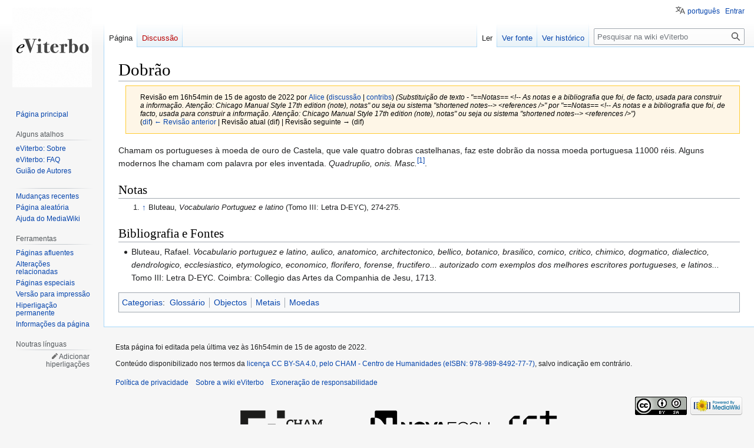

--- FILE ---
content_type: text/html; charset=UTF-8
request_url: https://eviterbo.fcsh.unl.pt/index.php?title=Dobr%C3%A3o&oldid=58105
body_size: 6983
content:
<!DOCTYPE html>
<html class="client-nojs" lang="pt" dir="ltr">
<head>
<meta charset="UTF-8"/>
<title>Dobrão - eViterbo</title>
<script>document.documentElement.className="client-js";RLCONF={"wgBreakFrames":false,"wgSeparatorTransformTable":[",\t."," \t,"],"wgDigitTransformTable":["",""],"wgDefaultDateFormat":"dmy","wgMonthNames":["","janeiro","fevereiro","março","abril","maio","junho","julho","agosto","setembro","outubro","novembro","dezembro"],"wgRequestId":"c48fe152a57bd3d2acbd3ad6","wgCSPNonce":false,"wgCanonicalNamespace":"","wgCanonicalSpecialPageName":false,"wgNamespaceNumber":0,"wgPageName":"Dobrão","wgTitle":"Dobrão","wgCurRevisionId":58105,"wgRevisionId":58105,"wgArticleId":3912,"wgIsArticle":true,"wgIsRedirect":false,"wgAction":"view","wgUserName":null,"wgUserGroups":["*"],"wgCategories":["Glossário","Objectos","Metais","Moedas"],"wgPageContentLanguage":"pt","wgPageContentModel":"wikitext","wgRelevantPageName":"Dobrão","wgRelevantArticleId":3912,"wgIsProbablyEditable":false,"wgRelevantPageIsProbablyEditable":false,"wgRestrictionEdit":[],"wgRestrictionMove":[],"wgVisualEditor":{"pageLanguageCode":"pt",
"pageLanguageDir":"ltr","pageVariantFallbacks":"pt"},"wgVector2022PreviewPages":[],"wgULSAcceptLanguageList":[],"wgULSCurrentAutonym":"português","wgEditSubmitButtonLabelPublish":false,"wgULSPosition":"personal","wgULSisCompactLinksEnabled":true};RLSTATE={"site.styles":"ready","user.styles":"ready","user":"ready","user.options":"loading","mediawiki.action.styles":"ready","mediawiki.interface.helpers.styles":"ready","ext.cite.styles":"ready","skins.vector.styles.legacy":"ready","ext.visualEditor.desktopArticleTarget.noscript":"ready","wikibase.client.init":"ready","ext.uls.pt":"ready"};RLPAGEMODULES=["ext.cite.ux-enhancements","site","mediawiki.page.ready","skins.vector.legacy.js","wikibase.ui.entitysearch","ext.visualEditor.desktopArticleTarget.init","ext.visualEditor.targetLoader","ext.uls.compactlinks","ext.uls.interface"];</script>
<script>(RLQ=window.RLQ||[]).push(function(){mw.loader.implement("user.options@12s5i",function($,jQuery,require,module){mw.user.tokens.set({"patrolToken":"+\\","watchToken":"+\\","csrfToken":"+\\"});});});</script>
<link rel="stylesheet" href="/load.php?lang=pt&amp;modules=ext.cite.styles%7Cext.uls.pt%7Cext.visualEditor.desktopArticleTarget.noscript%7Cmediawiki.action.styles%7Cmediawiki.interface.helpers.styles%7Cskins.vector.styles.legacy%7Cwikibase.client.init&amp;only=styles&amp;skin=vector"/>
<script async="" src="/load.php?lang=pt&amp;modules=startup&amp;only=scripts&amp;raw=1&amp;skin=vector"></script>
<meta name="ResourceLoaderDynamicStyles" content=""/>
<link rel="stylesheet" href="/load.php?lang=pt&amp;modules=site.styles&amp;only=styles&amp;skin=vector"/>
<meta name="generator" content="MediaWiki 1.39.3"/>
<meta name="robots" content="noindex,nofollow"/>
<meta name="format-detection" content="telephone=no"/>
<meta name="viewport" content="width=1000"/>
<link rel="icon" href="/favicon.ico"/>
<link rel="search" type="application/opensearchdescription+xml" href="/opensearch_desc.php" title="eViterbo (pt)"/>
<link rel="EditURI" type="application/rsd+xml" href="https://eviterbo.fcsh.unl.pt/api.php?action=rsd"/>
<link rel="license" href="/wiki/EViterbo:Direitos_de_autor"/>
<link rel="alternate" type="application/atom+xml" title="&#039;&#039;Feed&#039;&#039; Atom eViterbo" href="/index.php?title=Especial:Mudan%C3%A7as_recentes&amp;feed=atom"/>
</head>
<body class="mediawiki ltr sitedir-ltr mw-hide-empty-elt ns-0 ns-subject page-Dobrão rootpage-Dobrão skin-vector action-view skin-vector-legacy vector-feature-language-in-header-enabled vector-feature-language-in-main-page-header-disabled vector-feature-language-alert-in-sidebar-disabled vector-feature-sticky-header-disabled vector-feature-sticky-header-edit-disabled vector-feature-table-of-contents-disabled vector-feature-visual-enhancement-next-disabled"><div id="mw-page-base" class="noprint"></div>
<div id="mw-head-base" class="noprint"></div>
<div id="content" class="mw-body" role="main">
	<a id="top"></a>
	<div id="siteNotice"></div>
	<div class="mw-indicators">
	</div>
	<h1 id="firstHeading" class="firstHeading mw-first-heading"><span class="mw-page-title-main">Dobrão</span></h1>
	<div id="bodyContent" class="vector-body">
		<div id="siteSub" class="noprint">Fonte: eViterbo</div>
		<div id="contentSub"><div class="mw-message-box-warning mw-revision mw-message-box"><div id="mw-revision-info">Revisão em 16h54min de 15 de agosto de 2022 por <a href="/wiki/Utilizador:Alice" class="mw-userlink" title="Utilizador:Alice"><bdi>Alice</bdi></a> <span class="mw-usertoollinks">(<a href="/wiki/Utilizador_Discuss%C3%A3o:Alice" class="mw-usertoollinks-talk" title="Utilizador Discussão:Alice">discussão</a> | <a href="/wiki/Especial:Contribui%C3%A7%C3%B5es/Alice" class="mw-usertoollinks-contribs" title="Especial:Contribuições/Alice">contribs</a>)</span> <span class="comment">(Substituição de texto - &quot;==Notas== &lt;!-- As notas e a bibliografia que foi, de facto, usada para construir a informação. Atenção: Chicago Manual Style 17th edition (note), notas&quot; ou seja ou sistema &quot;shortened notes--&gt; &lt;references /&gt;&quot; por &quot;==Notas==  &lt;!-- As notas e a bibliografia que foi, de facto, usada para construir a informação. Atenção: Chicago Manual Style 17th edition (note), notas&quot; ou seja ou sistema &quot;shortened notes--&gt; &lt;references /&gt;&quot;)</span></div><div id="mw-revision-nav">(<a href="/index.php?title=Dobr%C3%A3o&amp;diff=prev&amp;oldid=58105" title="Dobrão">dif</a>) <a href="/index.php?title=Dobr%C3%A3o&amp;direction=prev&amp;oldid=58105" title="Dobrão">← Revisão anterior</a> | Revisão atual (dif) | Revisão seguinte → (dif)</div></div></div>
		<div id="contentSub2"></div>
		
		<div id="jump-to-nav"></div>
		<a class="mw-jump-link" href="#mw-head">Saltar para a navegação</a>
		<a class="mw-jump-link" href="#searchInput">Saltar para a pesquisa</a>
		<div id="mw-content-text" class="mw-body-content mw-content-ltr" lang="pt" dir="ltr"><div class="mw-parser-output"><p>Chamam os portugueses à moeda de ouro de Castela, que vale quatro dobras castelhanas, faz este dobrão da nossa moeda portuguesa 11000 réis. Alguns modernos lhe chamam com palavra por eles inventada. <i>Quadruplio, onis. Masc.</i><sup id="cite_ref-1" class="reference"><a href="#cite_note-1">&#91;1&#93;</a></sup>.
</p>
<h2><span class="mw-headline" id="Notas">Notas</span></h2>
 <div class="mw-references-wrap"><ol class="references">
<li id="cite_note-1"><span class="mw-cite-backlink"><a href="#cite_ref-1">↑</a></span> <span class="reference-text">Bluteau, <i>Vocabulario Portuguez e latino</i> (Tomo III: Letra D-EYC), 274-275.</span>
</li>
</ol></div>
<h2><span class="mw-headline" id="Bibliografia_e_Fontes">Bibliografia e Fontes</span></h2>
<ul><li>Bluteau, Rafael. <i>Vocabulario portuguez e latino, aulico, anatomico, architectonico, bellico, botanico, brasilico, comico, critico, chimico, dogmatico, dialectico, dendrologico, ecclesiastico, etymologico, economico, florifero, forense, fructifero... autorizado com exemplos dos melhores escritores portugueses, e latinos...</i> Tomo III: Letra D-EYC. Coimbra: Collegio das Artes da Companhia de Jesu, 1713.</li></ul>
<!-- 
NewPP limit report
Cached time: 20260128112419
Cache expiry: 86400
Reduced expiry: false
Complications: []
CPU time usage: 0.016 seconds
Real time usage: 0.075 seconds
Preprocessor visited node count: 30/1000000
Post‐expand include size: 7/2097152 bytes
Template argument size: 0/2097152 bytes
Highest expansion depth: 3/100
Expensive parser function count: 0/100
Unstrip recursion depth: 0/20
Unstrip post‐expand size: 362/5000000 bytes
Number of Wikibase entities loaded: 0/250
-->
<!--
Transclusion expansion time report (%,ms,calls,template)
100.00%    0.000      1 -total
-->

<!-- Saved in parser cache with key eviterbo-ev:pcache:idhash:3912-0!canonical and timestamp 20260128112419 and revision id 58105.
 -->
</div>
<div class="printfooter" data-nosnippet="">Obtida de "<a dir="ltr" href="https://eviterbo.fcsh.unl.pt/index.php?title=Dobrão&amp;oldid=58105">https://eviterbo.fcsh.unl.pt/index.php?title=Dobrão&amp;oldid=58105</a>"</div></div>
		<div id="catlinks" class="catlinks" data-mw="interface"><div id="mw-normal-catlinks" class="mw-normal-catlinks"><a href="/wiki/Especial:Categorias" title="Especial:Categorias">Categorias</a>: <ul><li><a href="/wiki/Categoria:Gloss%C3%A1rio" title="Categoria:Glossário">Glossário</a></li><li><a href="/wiki/Categoria:Objectos" title="Categoria:Objectos">Objectos</a></li><li><a href="/wiki/Categoria:Metais" title="Categoria:Metais">Metais</a></li><li><a href="/wiki/Categoria:Moedas" title="Categoria:Moedas">Moedas</a></li></ul></div></div>
	</div>
</div>

<div id="mw-navigation">
	<h2>Menu de navegação</h2>
	<div id="mw-head">
		

<nav id="p-personal" class="vector-menu mw-portlet mw-portlet-personal vector-user-menu-legacy" aria-labelledby="p-personal-label" role="navigation"  >
	<h3
		id="p-personal-label"
		
		class="vector-menu-heading "
	>
		<span class="vector-menu-heading-label">Ferramentas pessoais</span>
	</h3>
	<div class="vector-menu-content">
		
		<ul class="vector-menu-content-list"><li id="pt-uls" class="mw-list-item active"><a class="uls-trigger" href="#"><span>português</span></a></li><li id="pt-login" class="mw-list-item"><a href="/index.php?title=Especial:Entrar&amp;returnto=Dobr%C3%A3o&amp;returntoquery=oldid%3D58105" title="É encorajado que inicie sessão, apesar de não ser obrigatório. [o]" accesskey="o"><span>Entrar</span></a></li></ul>
		
	</div>
</nav>

		<div id="left-navigation">
			

<nav id="p-namespaces" class="vector-menu mw-portlet mw-portlet-namespaces vector-menu-tabs vector-menu-tabs-legacy" aria-labelledby="p-namespaces-label" role="navigation"  >
	<h3
		id="p-namespaces-label"
		
		class="vector-menu-heading "
	>
		<span class="vector-menu-heading-label">Espaços nominais</span>
	</h3>
	<div class="vector-menu-content">
		
		<ul class="vector-menu-content-list"><li id="ca-nstab-main" class="selected mw-list-item"><a href="/wiki/Dobr%C3%A3o" title="Ver a página de conteúdo [c]" accesskey="c"><span>Página</span></a></li><li id="ca-talk" class="new mw-list-item"><a href="/index.php?title=Discuss%C3%A3o:Dobr%C3%A3o&amp;action=edit&amp;redlink=1" rel="discussion" title="Discussão sobre o conteúdo da página (página não existe) [t]" accesskey="t"><span>Discussão</span></a></li></ul>
		
	</div>
</nav>

			

<nav id="p-variants" class="vector-menu mw-portlet mw-portlet-variants emptyPortlet vector-menu-dropdown" aria-labelledby="p-variants-label" role="navigation"  >
	<input type="checkbox"
		id="p-variants-checkbox"
		role="button"
		aria-haspopup="true"
		data-event-name="ui.dropdown-p-variants"
		class="vector-menu-checkbox"
		aria-labelledby="p-variants-label"
	/>
	<label
		id="p-variants-label"
		 aria-label="Mudar a variante da língua"
		class="vector-menu-heading "
	>
		<span class="vector-menu-heading-label">português</span>
	</label>
	<div class="vector-menu-content">
		
		<ul class="vector-menu-content-list"></ul>
		
	</div>
</nav>

		</div>
		<div id="right-navigation">
			

<nav id="p-views" class="vector-menu mw-portlet mw-portlet-views vector-menu-tabs vector-menu-tabs-legacy" aria-labelledby="p-views-label" role="navigation"  >
	<h3
		id="p-views-label"
		
		class="vector-menu-heading "
	>
		<span class="vector-menu-heading-label">Vistas</span>
	</h3>
	<div class="vector-menu-content">
		
		<ul class="vector-menu-content-list"><li id="ca-view" class="selected mw-list-item"><a href="/wiki/Dobr%C3%A3o"><span>Ler</span></a></li><li id="ca-viewsource" class="mw-list-item"><a href="/index.php?title=Dobr%C3%A3o&amp;action=edit" title="Esta página está protegida.&#10;Só pode ver o conteúdo. [e]" accesskey="e"><span>Ver fonte</span></a></li><li id="ca-history" class="mw-list-item"><a href="/index.php?title=Dobr%C3%A3o&amp;action=history" title="Edições anteriores desta página. [h]" accesskey="h"><span>Ver histórico</span></a></li></ul>
		
	</div>
</nav>

			

<nav id="p-cactions" class="vector-menu mw-portlet mw-portlet-cactions emptyPortlet vector-menu-dropdown" aria-labelledby="p-cactions-label" role="navigation"  title="Mais opções" >
	<input type="checkbox"
		id="p-cactions-checkbox"
		role="button"
		aria-haspopup="true"
		data-event-name="ui.dropdown-p-cactions"
		class="vector-menu-checkbox"
		aria-labelledby="p-cactions-label"
	/>
	<label
		id="p-cactions-label"
		
		class="vector-menu-heading "
	>
		<span class="vector-menu-heading-label">Mais</span>
	</label>
	<div class="vector-menu-content">
		
		<ul class="vector-menu-content-list"></ul>
		
	</div>
</nav>

			
<div id="p-search" role="search" class="vector-search-box-vue  vector-search-box-show-thumbnail vector-search-box-auto-expand-width vector-search-box">
	<div>
			<h3 >
				<label for="searchInput">Pesquisa</label>
			</h3>
		<form action="/index.php" id="searchform"
			class="vector-search-box-form">
			<div id="simpleSearch"
				class="vector-search-box-inner"
				 data-search-loc="header-navigation">
				<input class="vector-search-box-input"
					 type="search" name="search" placeholder="Pesquisar na wiki eViterbo" aria-label="Pesquisar na wiki eViterbo" autocapitalize="sentences" title="Pesquisar na wiki eViterbo [f]" accesskey="f" id="searchInput"
				>
				<input type="hidden" name="title" value="Especial:Pesquisar">
				<input id="mw-searchButton"
					 class="searchButton mw-fallbackSearchButton" type="submit" name="fulltext" title="Procurar páginas que contêm este texto" value="Pesquisar">
				<input id="searchButton"
					 class="searchButton" type="submit" name="go" title="Ir para uma página com este nome exacto, caso exista" value="Ir">
			</div>
		</form>
	</div>
</div>

		</div>
	</div>
	

<div id="mw-panel">
	<div id="p-logo" role="banner">
		<a class="mw-wiki-logo" href="/wiki/P%C3%A1gina_principal"
			title="Visitar a página principal"></a>
	</div>
	

<nav id="p-navigation" class="vector-menu mw-portlet mw-portlet-navigation vector-menu-portal portal" aria-labelledby="p-navigation-label" role="navigation"  >
	<h3
		id="p-navigation-label"
		
		class="vector-menu-heading "
	>
		<span class="vector-menu-heading-label">Navegação</span>
	</h3>
	<div class="vector-menu-content">
		
		<ul class="vector-menu-content-list"><li id="n-mainpage-description" class="mw-list-item"><a href="/wiki/P%C3%A1gina_principal" title="Visitar a página principal [z]" accesskey="z"><span>Página principal</span></a></li></ul>
		
	</div>
</nav>

	

<nav id="p-Alguns_atalhos" class="vector-menu mw-portlet mw-portlet-Alguns_atalhos vector-menu-portal portal" aria-labelledby="p-Alguns_atalhos-label" role="navigation"  >
	<h3
		id="p-Alguns_atalhos-label"
		
		class="vector-menu-heading "
	>
		<span class="vector-menu-heading-label">Alguns atalhos</span>
	</h3>
	<div class="vector-menu-content">
		
		<ul class="vector-menu-content-list"><li id="n-eViterbo:-Sobre" class="mw-list-item"><a href="/wiki/EViterbo:Sobre"><span>eViterbo: Sobre</span></a></li><li id="n-eViterbo:-FAQ" class="mw-list-item"><a href="/wiki/EViterbo_FAQ"><span>eViterbo: FAQ</span></a></li><li id="n-Guião-de-Autores" class="mw-list-item"><a href="/wiki/Gui%C3%A3o_de_Autores"><span>Guião de Autores</span></a></li></ul>
		
	</div>
</nav>


<nav id="p-" class="vector-menu mw-portlet mw-portlet- vector-menu-portal portal" aria-labelledby="p--label" role="navigation"  >
	<h3
		id="p--label"
		
		class="vector-menu-heading "
	>
		<span class="vector-menu-heading-label"></span>
	</h3>
	<div class="vector-menu-content">
		
		<ul class="vector-menu-content-list"><li id="n-recentchanges" class="mw-list-item"><a href="/wiki/Especial:Mudan%C3%A7as_recentes" title="Uma lista de mudanças recentes nesta wiki [r]" accesskey="r"><span>Mudanças recentes</span></a></li><li id="n-randompage" class="mw-list-item"><a href="/wiki/Especial:Aleat%C3%B3ria" title="Carregar página aleatória [x]" accesskey="x"><span>Página aleatória</span></a></li><li id="n-help-mediawiki" class="mw-list-item"><a href="https://www.mediawiki.org/wiki/Special:MyLanguage/Help:Contents"><span>Ajuda do MediaWiki</span></a></li></ul>
		
	</div>
</nav>


<nav id="p-tb" class="vector-menu mw-portlet mw-portlet-tb vector-menu-portal portal" aria-labelledby="p-tb-label" role="navigation"  >
	<h3
		id="p-tb-label"
		
		class="vector-menu-heading "
	>
		<span class="vector-menu-heading-label">Ferramentas</span>
	</h3>
	<div class="vector-menu-content">
		
		<ul class="vector-menu-content-list"><li id="t-whatlinkshere" class="mw-list-item"><a href="/wiki/Especial:P%C3%A1ginas_afluentes/Dobr%C3%A3o" title="Lista de todas as páginas que contêm hiperligações para esta [j]" accesskey="j"><span>Páginas afluentes</span></a></li><li id="t-recentchangeslinked" class="mw-list-item"><a href="/wiki/Especial:Altera%C3%A7%C3%B5es_relacionadas/Dobr%C3%A3o" rel="nofollow" title="Mudanças recentes nas páginas para as quais esta contém hiperligações [k]" accesskey="k"><span>Alterações relacionadas</span></a></li><li id="t-specialpages" class="mw-list-item"><a href="/wiki/Especial:P%C3%A1ginas_especiais" title="Lista de páginas especiais [q]" accesskey="q"><span>Páginas especiais</span></a></li><li id="t-print" class="mw-list-item"><a href="javascript:print();" rel="alternate" title="Versão para impressão desta página [p]" accesskey="p"><span>Versão para impressão</span></a></li><li id="t-permalink" class="mw-list-item"><a href="/index.php?title=Dobr%C3%A3o&amp;oldid=58105" title="Hiperligação permanente para esta revisão desta página"><span>Hiperligação permanente</span></a></li><li id="t-info" class="mw-list-item"><a href="/index.php?title=Dobr%C3%A3o&amp;action=info" title="Mais informações sobre esta página"><span>Informações da página</span></a></li></ul>
		
	</div>
</nav>

	

<nav id="p-lang" class="vector-menu mw-portlet mw-portlet-lang vector-menu-portal portal" aria-labelledby="p-lang-label" role="navigation"  >
	<h3
		id="p-lang-label"
		
		class="vector-menu-heading "
	>
		<span class="vector-menu-heading-label">Noutras línguas</span>
	</h3>
	<div class="vector-menu-content">
		
		<ul class="vector-menu-content-list"></ul>
		<div class="after-portlet after-portlet-lang"><span class="wb-langlinks-add wb-langlinks-link"><a href="https://eviterbo.fcsh.unl.pt/wiki/Special:NewItem?site=eviterbo&amp;page=Dobr%C3%A3o" title="Adicionar hiperligações interlínguas" class="wbc-editpage">Adicionar hiperligações</a></span></div>
	</div>
</nav>

</div>

</div>

<footer id="footer" class="mw-footer" role="contentinfo" >
	<ul id="footer-info">
	<li id="footer-info-lastmod"> Esta página foi editada pela última vez às 16h54min de 15 de agosto de 2022.</li>
	<li id="footer-info-copyright">Conteúdo disponibilizado nos termos da <a href="/wiki/EViterbo:Direitos_de_autor" title="EViterbo:Direitos de autor">licença CC BY-SA 4.0, pelo CHAM - Centro de Humanidades (eISBN: 978-989-8492-77-7)</a>, salvo indicação em contrário.</li>
</ul>

	<ul id="footer-places">
	<li id="footer-places-privacy"><a href="/wiki/EViterbo:Pol%C3%ADtica_de_privacidade">Política de privacidade</a></li>
	<li id="footer-places-about"><a href="/wiki/EViterbo:Sobre">Sobre a wiki eViterbo</a></li>
	<li id="footer-places-disclaimer"><a href="/wiki/EViterbo:Aviso_geral">Exoneração de responsabilidade</a></li>
</ul>

	<ul id="footer-icons" class="noprint">
	<li id="footer-logoico"><img src="/resources/assets/eviterbo_todos_1.png" height="111" width="686" loading="lazy"/></li>
	<li id="footer-copyrightico"><img src="/resources/assets/licenses/cc-by-sa.png" alt="licença CC BY-SA 4.0, pelo CHAM - Centro de Humanidades (eISBN: 978-989-8492-77-7)" width="88" height="31" loading="lazy"/></li>
	<li id="footer-poweredbyico"><a href="https://www.mediawiki.org/"><img src="/resources/assets/poweredby_mediawiki_88x31.png" alt="Powered by MediaWiki" srcset="/resources/assets/poweredby_mediawiki_132x47.png 1.5x, /resources/assets/poweredby_mediawiki_176x62.png 2x" width="88" height="31" loading="lazy"/></a></li>
</ul>

</footer>

<script>(RLQ=window.RLQ||[]).push(function(){mw.config.set({"wgPageParseReport":{"limitreport":{"cputime":"0.016","walltime":"0.075","ppvisitednodes":{"value":30,"limit":1000000},"postexpandincludesize":{"value":7,"limit":2097152},"templateargumentsize":{"value":0,"limit":2097152},"expansiondepth":{"value":3,"limit":100},"expensivefunctioncount":{"value":0,"limit":100},"unstrip-depth":{"value":0,"limit":20},"unstrip-size":{"value":362,"limit":5000000},"entityaccesscount":{"value":0,"limit":250},"timingprofile":["100.00%    0.000      1 -total"]},"cachereport":{"timestamp":"20260128112419","ttl":86400,"transientcontent":false}}});mw.config.set({"wgBackendResponseTime":719});});</script>
</body>
</html>

--- FILE ---
content_type: text/css; charset=utf-8
request_url: https://eviterbo.fcsh.unl.pt/load.php?lang=pt&modules=site.styles&only=styles&skin=vector
body_size: 15126
content:
@import url(https://fonts.googleapis.com/css?family=Open+Sans:400);body.page-Wikipédia_Página_principal #t-cite,body.page-Wikipédia_Página_principal #lastmod,body.page-Wikipédia_Página_principal #siteSub,body.page-Wikipédia_Página_principal #contentSub,body.page-Wikipédia_Página_principal h1.firstHeading{display:none}div.aviso-novo-item-esplanada{font-style:italic}div.aviso-novo-item-esplanada + p>a.new{display:none}.mw-search-results{margin-left:0}.mw-search-results li{margin:0;padding:0.35em 1em;border-bottom:1px solid #d3daed;background-color:#f6f8fc;list-style-type:none;list-style-image:none}.infobox{border:1px solid #aaa;background-color:#f9f9f9;margin-bottom:0.5em;margin-left:1em;padding:.2em;float:right;clear:right}.infobox tr{vertical-align:top}.infobox caption{margin-left:inherit}.infobox.bordered{border-collapse:collapse}.infobox.bordered td,.infobox.bordered th{border:10px solid #aaa}.infobox.sisterproject{width:22em}table.prettytable{margin:1em 1em 1em 0;background:#f9f9f9;border:1px #aaa solid;border-collapse:collapse}table.prettytable th,table.prettytable td{border:1px #aaa solid;padding:0.2em}table.prettytable th{background:#f2f2f2;text-align:center}table.prettytable caption{font-weight:bold}.caixa{width:80%;margin:0 auto;padding:.1em;font-size:95%}.caixaMW{margin:1px 0;padding:.1em;font-size:93%;line-height:120%;clear:both}.caixaMW.info,.caixa.info{background-color:white;border:1px solid #ccc}.caixaMW.infodestaque,.caixa.infodestaque{background-color:#f5faff;border:1px solid #cedff2}.caixaMW.aviso,.caixa.aviso{background-color:#fff3f3;border:1px solid #ffc9c9}.caixaMW.avisodestaque,.caixa.avisodestaque{background-color:#fff;border:2px solid #f00}ol.references{font-size:100%}.citation:target,.reference:target{background-color:#DEF;background-color:rgba(0,127,255,0.133)}span.citation,cite{font-style:normal;word-wrap:break-word}@media screen,handheld{span.citation *.printonly{display:none}}.references-small{font-size:90%}.hlist dl,.hlist ol,.hlist ul{margin:0;padding:0}.hlist dd,.hlist dt,.hlist li{margin:0;display:inline}.hlist.inline,.hlist.inline dl,.hlist.inline ol,.hlist.inline ul,.hlist dl dl,.hlist dl ol,.hlist dl ul,.hlist ol dl,.hlist ol ol,.hlist ol ul,.hlist ul dl,.hlist ul ol,.hlist ul ul{display:inline}.hlist dt:after{content:":"}.hlist dd:after,.hlist li:after{content:" · ";font-weight:bold}.hlist dd:last-child:after,.hlist dt:last-child:after,.hlist li:last-child:after{content:none}.hlist dd.hlist-last-child:after,.hlist dt.hlist-last-child:after,.hlist li.hlist-last-child:after{content:none}.hlist dd dd:first-child:before,.hlist dd dt:first-child:before,.hlist dd li:first-child:before,.hlist dt dd:first-child:before,.hlist dt dt:first-child:before,.hlist dt li:first-child:before,.hlist li dd:first-child:before,.hlist li dt:first-child:before,.hlist li li:first-child:before{content:" (";font-weight:normal}.hlist dd dd:last-child:after,.hlist dd dt:last-child:after,.hlist dd li:last-child:after,.hlist dt dd:last-child:after,.hlist dt dt:last-child:after,.hlist dt li:last-child:after,.hlist li dd:last-child:after,.hlist li dt:last-child:after,.hlist li li:last-child:after{content:") ";font-weight:normal}.hlist dd dd.hlist-last-child:after,.hlist dd dt.hlist-last-child:after,.hlist dd li.hlist-last-child:after,.hlist dt dd.hlist-last-child:after,.hlist dt dt.hlist-last-child:after,.hlist dt li.hlist-last-child:after,.hlist li dd.hlist-last-child:after,.hlist li dt.hlist-last-child:after,.hlist li li.hlist-last-child:after{content:") ";font-weight:normal}.hlist ol{counter-reset:listitem}.hlist ol > li{counter-increment:listitem}.hlist ol > li:before{content:" " counter(listitem) " ";white-space:nowrap}.hlist dd ol > li:first-child:before,.hlist dt ol > li:first-child:before,.hlist li ol > li:first-child:before{content:" (" counter(listitem) " "}.plainlist ol,.plainlist ul{line-height:inherit;list-style:none none;margin:0}.plainlist ol li,.plainlist ul li{margin-bottom:0}.navbox{border:1px solid #aaa;width:100%;margin:auto;clear:both;font-size:88%;text-align:center;padding:1px}.navbox-inner,.navbox-subgroup{width:100%}.navbox-group,.navbox-title,.navbox-abovebelow{padding:0.25em 1em;line-height:1.5em;text-align:center}th.navbox-group{white-space:nowrap;text-align:right}.navbox,.navbox-subgroup{background:#fdfdfd}.navbox-list{line-height:1.5em;border-color:#fdfdfd}.navbox th,.navbox-title{background:#ccccff}.navbox-abovebelow,th.navbox-group,.navbox-subgroup .navbox-title{background:#ddddff}.navbox-subgroup .navbox-group,.navbox-subgroup .navbox-abovebelow{background:#e6e6ff}.navbox-even{background:#f7f7f7}.navbox-odd{background:transparent}table.navbox{margin-top:1em}table.navbox table.navbox{margin-top:0}table.navbox + table.navbox{margin-top:-1px}.navbox .hlist td dl,.navbox .hlist td ol,.navbox .hlist td ul,.navbox td.hlist dl,.navbox td.hlist ol,.navbox td.hlist ul{padding:0.125em 0}.navbar{display:inline;font-size:88%;font-weight:normal}.navbar ul{display:inline;white-space:nowrap}.mw-body-content .navbar ul{line-height:inherit}.navbar li{word-spacing:-0.125em}.navbar.mini li span{font-variant:small-caps}.infobox .navbar{font-size:100%}.navbox .navbar{display:block;font-size:100%}.navbox-title .navbar{float:left;text-align:left;margin-right:0.5em;width:6em}.mw-collapsible-toggle{font-weight:normal;text-align:right}.navbox .mw-collapsible-toggle{width:6em}.hatnote{font-style:italic}.hatnote i{font-style:normal}div.hatnote{padding-left:1.6em;margin-bottom:0.5em}div.hatnote + div.hatnote{margin-top:-0.5em}.allpagesredirect a,.redirect-in-category a,.unusedtemplatesredirect a,.watchlistredir a{font-style:italic;color:green}table.metadata{border:1px solid #aaa;display:none;speak:none}.metadata-label{color:#aaa}div.listenlist{background:url(//upload.wikimedia.org/wikipedia/commons/thumb/a/a6/Gnome-speakernotes.png/30px-Gnome-speakernotes.png);padding-left:40px}div.videolist,div.multivideolist{background:url(//upload.wikimedia.org/wikipedia/en/thumb/2/20/Tango-video-x-generic.png/40px-Tango-video-x-generic.png);padding-left:50px}div.medialist{min-height:50px;margin:1em;background-position:top left;background-repeat:no-repeat}div.medialist ul{list-style-type:none;list-style-image:none;margin:0}div.medialist ul li{padding-bottom:0.5em}div.medialist ul li li{font-size:91%;padding-bottom:0}#content a[href$=".pdf"].external,#content a[href*=".pdf?"].external,#content a[href*=".pdf#"].external,#content a[href$=".PDF"].external,#content a[href*=".PDF?"].external,#content a[href*=".PDF#"].external,#mw_content a[href$=".pdf"].external,#mw_content a[href*=".pdf?"].external,#mw_content a[href*=".pdf#"].external,#mw_content a[href$=".PDF"].external,#mw_content a[href*=".PDF?"].external,#mw_content a[href*=".PDF#"].external{background:url(//upload.wikimedia.org/wikipedia/commons/2/23/Icons-mini-file_acrobat.gif) center right no-repeat;padding-right:16px}#content span.PDFlink a,#mw_content span.PDFlink a{background:url(//upload.wikimedia.org/wikipedia/commons/2/23/Icons-mini-file_acrobat.gif) center right no-repeat;padding-right:17px}.messagebox{border:1px solid #aaa;background-color:#f9f9f9;width:80%;margin:0 auto 1em auto;padding:.2em}.messagebox.merge{border:1px solid #c0b8cc;background-color:#f0e5ff;text-align:center}.messagebox.cleanup{border:1px solid #9f9fff;background-color:#efefff;text-align:center}.messagebox.standard-talk{border:1px solid #c0c090;background-color:#f8eaba}.messagebox.nested-talk{border:1px solid #c0c090;background-color:#f8eaba;width:100%;margin:2px 4px 2px 4px}.messagebox.small{width:238px;font-size:85%;float:right;clear:both;margin:0 0 1em 1em;line-height:1.25em}.infobox_v2{background:#f9f9f9;color:#000;font-size:90%;line-height:1.1em;float:right;clear:right;margin:0 0 .5em 1em;width:23em;border:1px solid #aaa;border-radius:5px;padding:2px}.infobox_v2 th{vertical-align:top;text-align:left;padding:1em}.infobox_v2 .topo{height:45px;vertical-align:middle;text-align:center;font-size:120%;font-weight:bolder;line-height:1.2em;color:#000}.infobox_v2 .midia{height:35px;vertical-align:middle;text-align:center;font-weight:bolder;color:#000}.topo.animangá{background:url(//upload.wikimedia.org/wikipedia/commons/6/63/Picto_infobox_anime_and_manga.png) no-repeat top right}.topo.astronomia{background:url(//upload.wikimedia.org/wikipedia/commons/e/ee/Picto_infobox_rocket.png) no-repeat top right}.topo.bd{background:url(//upload.wikimedia.org/wikipedia/commons/2/2c/Picto_infobox_comicballoon.png) no-repeat top right}.topo.castelo{background:url(//upload.wikimedia.org/wikipedia/commons/5/5c/Picto_infobox_chateau.png) no-repeat top right}.topo.cerveja{background:url(//upload.wikimedia.org/wikipedia/commons/0/04/Picto_infobox_beer.png) no-repeat top right}.topo.cinema{background:url(//upload.wikimedia.org/wikipedia/commons/e/ea/Picto_infobox_cinema.png) no-repeat top right}.topo.computador{background:url(//upload.wikimedia.org/wikipedia/commons/c/ce/Arduino_ftdi_chip-1.png) no-repeat top right}.topo.comunicacao{background:url(//upload.wikimedia.org/wikipedia/commons/a/a2/Picto_infobox_antenna.png) no-repeat top right}.topo.edificioreligioso{background:url(//upload.wikimedia.org/wikipedia/commons/3/30/Pictogram-infobox-religious.png) no-repeat top right}.topo.europa{background:url(//upload.wikimedia.org/wikipedia/commons/c/c0/Picto_Infobox_Europe.png) no-repeat top right}.topo.fisica{background:url(//upload.wikimedia.org/wikipedia/commons/3/37/Fourier_infobox.png) no-repeat bottom right}.topo.internet{background:url(//upload.wikimedia.org/wikipedia/commons/a/aa/Picto_infobox_internet_PD.svg) no-repeat center right}.topo.humano{background:url(//upload.wikimedia.org/wikipedia/commons/8/82/Picto_infobox_manwoman.png) no-repeat top right}.topo.jogo{background:url(//upload.wikimedia.org/wikipedia/commons/2/2d/Picto_infobox_gamepad.png) no-repeat bottom right}.topo.jornal{background:url(//upload.wikimedia.org/wikipedia/commons/2/23/Picto_infobox_journal.png) no-repeat bottom right}.topo.mapa{background:url(//upload.wikimedia.org/wikipedia/commons/7/7a/Picto_infobox_map.png) no-repeat top right}.topo.musica{background:url(//upload.wikimedia.org/wikipedia/commons/6/60/Picto_infobox_music.png) no-repeat bottom right}.topo.televisao{background:url(//upload.wikimedia.org/wikipedia/commons/a/a6/Picto_infobox_TV-T%26PC.png) no-repeat top right}.topo.novela,.topo.televisao2{background:url(//upload.wikimedia.org/wikipedia/commons/a/a6/Picto_infobox_TV-T%26PC.png) no-repeat bottom right}.topo.palacio{background:url(//upload.wikimedia.org/wikipedia/commons/5/5e/Pictogram_infobox_palace.png) no-repeat top right}.topo.quimica{background:url(//upload.wikimedia.org/wikipedia/commons/9/95/Picto_infobox_chemistry.png) no-repeat bottom right}.topo.teatro{background:url(//upload.wikimedia.org/wikipedia/commons/3/37/Picto_infobox_masks.png) no-repeat top right}.topo.autor{background:url(//upload.wikimedia.org/wikipedia/commons/1/1e/Picto_infobox_auteur.png) no-repeat top right}.topo.wiki{background:url(//upload.wikimedia.org/wikipedia/commons/2/24/Picto_infobox_default.png) no-repeat top right}.topo.filme{background:url(//upload.wikimedia.org/wikipedia/commons/4/4d/Picto_infobox_film.png) no-repeat center right}.topo.ferramentas{background:url(//upload.wikimedia.org/wikipedia/commons/c/cb/Picto_infobox_tools.png) no-repeat top right}.topo.livro{background:url(//upload.wikimedia.org/wikipedia/commons/4/42/Picto_infobox_book.png) no-repeat center right}.topo.espacial{background:url(//upload.wikimedia.org/wikipedia/commons/9/94/Picto_infobox_shuttle.png) no-repeat top right}.topo.rka{background:url(//upload.wikimedia.org/wikipedia/commons/1/1b/Picto_infobox_RKA.png) no-repeat top right}.topo.ginastica{background:url(//upload.wikimedia.org/wikipedia/commons/9/92/Picto_infobox_gymnastic.png) no-repeat top right}.topo.raio{background:url(//upload.wikimedia.org/wikipedia/commons/2/27/Picto_infobox_raio.png) no-repeat top right}.topo.robo{background:url(//upload.wikimedia.org/wikipedia/commons/5/5f/Picto_infobox_robot.png) no-repeat top right}.midia.audio{background:url(//upload.wikimedia.org/wikipedia/commons/thumb/8/87/Gnome-mime-sound-openclipart.svg/35px-Gnome-mime-sound-openclipart.svg.png) no-repeat top left}.midia.video{background:url(//upload.wikimedia.org/wikipedia/commons/thumb/e/e7/Video-x-generic.svg/35px-Video-x-generic.svg.png) no-repeat top left}.fundologo{background:url(//upload.wikimedia.org/wikipedia/commons/1/10/Wikipedia-logo-v2-200px-transparent.png)}div.Boxmerge,div.NavFrame{margin:0;padding:2px;border:1px solid #aaa;text-align:center;border-collapse:collapse;font-size:95%}div.Boxmerge div.NavFrame{border-style:none;border-style:hidden}div.NavFrame + div.NavFrame{border-top-style:none;border-top-style:hidden}div.NavPic{background-color:#fff;margin:0;padding:2px;float:left}div.NavFrame div.NavHead{height:1.6em;font-weight:bold;font-size:100%;background-color:#efefef;position:relative}div.NavFrame p{font-size:100%}div.NavFrame div.NavContent{font-size:100%}div.NavFrame div.NavContent p{font-size:100%}div.NavEnd{margin:0;padding:0;line-height:1px;clear:both}a.NavToggle{position:absolute;top:0;right:3px;font-weight:normal;font-size:smaller}.geo-default,.geo-dms,.geo-dec{display:inline}.geo-nondefault,.geo-multi-punct{display:none}.longitude,.latitude{white-space:nowrap}.toclimit-2 .toclevel-2,.toclimit-3 .toclevel-3,.toclimit-4 .toclevel-4,.toclimit-5 .toclevel-5,.toclimit-6 .toclevel-6,.toclimit-7 .toclevel-7{display:none}div.thumb{border:none}div.tright{border:none;margin:0.5em 0 0.8em 1.4em}div.tleft{border:none;margin:0.5em 1.4em 0.8em 0}.AFI{font-family:"Charis SIL","Doulos SIL",Gentium,GentiumAlt,"DejaVu Sans",Code2000,"TITUS Cyberbit Basic","Arial Unicode MS","Lucida Sans Unicode","Chrysanthi Unicode"}.Unicode{font-family:Code2000,Code2001,"Free Serif","TITUS Cyberbit Basic","Doulos SIL","Chrysanthi Unicode","Bitstream Cyberbit","Bitstream CyberBase",Thryomanes,Gentium,GentiumAlt,"Lucida Grande","Free Sans","Arial Unicode MS","Microsoft Sans Serif","Lucida Sans Unicode"}.politonico{font-family:"Athena Unicode",Gentium,"Palatino Linotype","Arial Unicode MS","Lucida Sans Unicode","Lucida Grande",Code2000}.nowrap,.nowraplinks a,.nowraplinks .selflink,sup.reference a{white-space:nowrap}.wrap,.wraplinks a{white-space:normal}.template-documentation{clear:both;margin:1em 0 0 0;border:1px solid #C0C0C0;background-color:#ECFCF4;padding:1em}#ca-wikilove.icon a{background-image:url(//upload.wikimedia.org/wikipedia/commons/thumb/8/87/Symbol_thumbs_up.svg/16px-Symbol_thumbs_up.svg.png)}#ca-wikilove.icon a:hover,#ca-wikilove.icon a:focus{background-position:5px 60%;background-image:url(//upload.wikimedia.org/wikipedia/commons/thumb/a/ad/Symbol_thumbs_up_color.svg/16px-Symbol_thumbs_up_color.svg.png)}.bureaucrat-show,.sysop-show,.eliminator-show,.rollbacker-show,.autoreviewer-show{display:none}.mwe-math-fallback-image-display,.mwe-math-mathml-display{margin-left:1.6em !important;margin-top:0.6em;margin-bottom:0.6em}.mwe-math-mathml-display math{display:inline}td .sortkey,th .sortkey{display:none;speak:none}ol.references{font-size:90%}ol.references li:target{background-color:#ddeeff}sup.reference:target{background-color:#ddeeff}